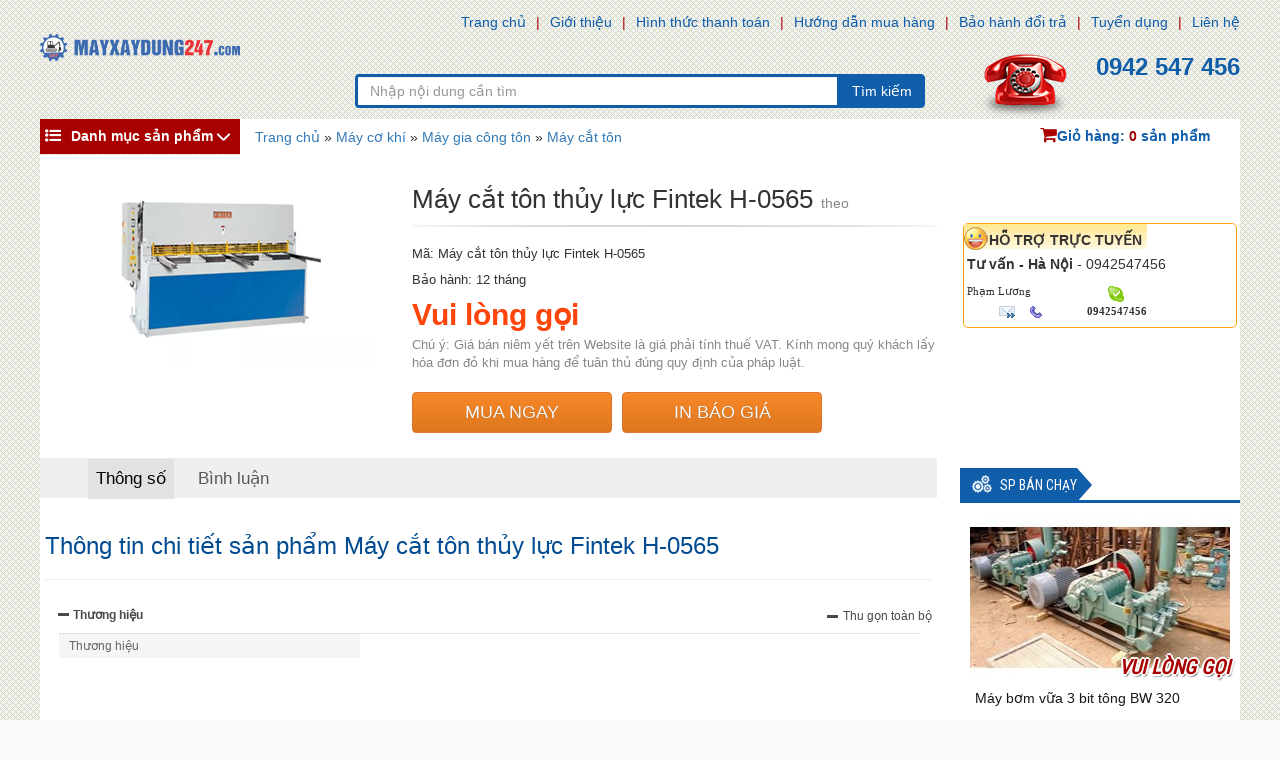

--- FILE ---
content_type: text/html; charset=utf-8
request_url: https://www.mayxaydung247.com/may-cat-ton-thuy-luc-fintek-h0565-p30472.html
body_size: 11407
content:
<!DOCTYPE html><html class="no-js" lang="vi" xmlns="http://www.w3.org/1999/xhtml" xmlns:og="http://ogp.me/ns#" xmlns:fb="http://www.facebook.com/2008/fbml" itemscope="itemscope"><head><meta http-equiv="Content-Type" content="text/html; charset=utf-8" /><meta http-equiv="Content-Script-Type" content="text/javascript" /><meta id="ctl00_keywords" name="keywords" content="thủy,lực,Fintek,H-0565,Máy cắt tôn" /><meta id="ctl00_description" name="description" content="THÔNG TIN SẢN PHẨM Thông số kỹ thuật: Model Thông số kỹ thuật H-0535 H-0545 H-0565 Cutting Length Chiều dài cắt 1580mm 1580mm 1580mm Cutting Capacity Mild steel Khả năng cắt thép thường 3.5mm 4.5mm 4.5mm Cutting Capacity Stainless steel Khả năng cắt " /><title>
	Máy cắt tôn thủy lực Fintek H-0565 | Máy xây dựng, máy đổ bê tông, máy hút bê tông
</title><meta name="DC.title" content="Trung Kính, Yên Hòa, Cầu Giấy, Hà Nội" /><meta name="geo.region" content="VN-HN" /><meta name="geo.placename" content="Trung Kính, Yên Hòa, Cầu Giấy, Hà Nội" /><meta name="geo.position" content="21.01873319547378, 105.7894366439516" /><meta name="ICBM" content="21.01873319547378, 105.7894366439516" /><meta http-equiv="content-language" content="vi" /><meta name="viewport" content="user-scalable=no, initial-scale=1.0, maximum-scale=1.0, width=device-width" /><link rel="shortcut icon" href="/favicon.ico" type="image/x-icon" /><meta property="fb:app_id" content="303318217104670" /><meta property="fb:pages" content="237771446929567" /> <meta property="og:type" content="product" /> <meta property="og:url" content="http://www.mayxaydung247.com/may-cat-ton-thuy-luc-fintek-h0565-p30472.html" /><meta property="og:image" content="http://static.mayxaydung247.com/Uploaded/2023_04_17/capture48_TYQK.png" />
                        <meta property="og:title" content="Máy cắt tôn thủy lực Fintek H-0565" /><meta property="og:description" content="THÔNG TIN SẢN PHẨM Thông số kỹ thuật: Model Thông số kỹ thuật H-0535 H-0545 H-0565 Cutting Length Chiều dài cắt 1580mm 1580mm 1580mm Cutting Capacity Mild steel Khả năng cắt thép thường 3.5mm 4.5mm 4.5mm Cutting Capacity Stainless steel Khả năng cắt " /><meta property="article:published_time" content="2023-04-17T11:17:28T+07:00" />
                        <meta property="article:section" content="Máy cắt tôn" /><link rel="canonical" href="https://www.mayxaydung247.com/may-cat-ton-thuy-luc-fintek-h0565-p30472.html" /><link rel="stylesheet" type="text/css" href="https://static.mayxaydung247.com/content/css/bootstrap.min.css" media="screen" /><link rel="stylesheet" type="text/css" href="https://static.mayxaydung247.com/content/css/font-awesome.min.css" media="screen" /><link href="https://fonts.googleapis.com/css?family=Roboto+Condensed" rel='stylesheet' type='text/css'><link rel="stylesheet" type="text/css" href="https://static.mayxaydung247.com/content/css/animate.min.css" media="screen" /><link rel="stylesheet" type="text/css" href="https://static.mayxaydung247.com/content/css/flexslider.css" media="screen" /><link rel="stylesheet" type="text/css" href="https://static.mayxaydung247.com/content/css/style.css?v=1.0.6135.17365" media="screen" /><link rel="stylesheet" type="text/css" href="https://static.mayxaydung247.com/content/css/jquery.autocomplete.css" media="screen" /><link rel="stylesheet" type="text/css" href="https://static.mayxaydung247.com/content/css/comment.css" media="screen" /><!--[if lt IE 9]><script src="/content/js/html5shiv.js"></script><script src="/content/js/respond.min.js"></script><![endif]--><script src="https://static.mayxaydung247.com/Content/js/jquery-1.10.2.min.js"></script><script type="text/javascript" src="https://static.mayxaydung247.com/content/js/jquery.autocomplete.js"></script><script type="text/javascript" src="https://static.mayxaydung247.com/content/js/jquery-ui-1.10.3.custom.min.js"></script><script type="text/javascript" src="https://static.mayxaydung247.com/content/js/bootstrap.min.js"></script><script type="text/javascript" src="https://static.mayxaydung247.com/content/js/jquery.cookie.js"></script><script type="text/javascript" src="https://static.mayxaydung247.com/content/js/jquery.number.js"></script><script type="text/javascript" src="https://static.mayxaydung247.com/content/js/jquery.matchHeight-min.js"></script><script type="text/javascript" src="https://static.mayxaydung247.com/content/js/jquery.flexslider.js"></script><script type="text/javascript" src="https://static.mayxaydung247.com/content/js/jquery.menu-aim.js"></script><script type="text/javascript" src="https://static.mayxaydung247.com/content/js/comment.js?v=1.0.6135.17365"></script><script type="text/javascript" src="https://static.mayxaydung247.com/content/js/ui.js?v=1.0.6135.17365"></script><!-- Google tag (gtag.js) --><script async src="https://www.googletagmanager.com/gtag/js?id=G-J61K27QE76"></script><script>window.dataLayer = window.dataLayer || [];function gtag(){dataLayer.push(arguments);}gtag('js', new Date());gtag('config', 'G-J61K27QE76');</script></head><body class="home-page"><div id="go-top"><i></i></div><header id="header"><nav class="navbar navbar-inverse" role="banner"><div class="container"><div class="row"><div class="navbar-header"><button type="button" class="navbar-toggle" data-toggle="collapse" data-target=".navbar-collapse"><span class="sr-only">Toggle navigation</span><span class="icon-bar"></span><span class="icon-bar"></span><span class="icon-bar"></span></button></div><div class="collapse navbar-collapse navbar-right"><ul class="nav navbar-nav"><li class="active"><a href="/">Trang chủ</a></li><li class="active"><a href="/gioi-thieu-z1.html" rel="nofollow">Giới thiệu</a></li><li class="active"><a href="/hinh-thuc-thanh-toan-z3.html" rel="nofollow">Hình thức thanh toán</a></li><li class="active"><a href="/huong-dan-mua-hang-z4.html" rel="nofollow">Hướng dẫn mua hàng</a></li><li class="active"><a href="/bao-hanh-doi-tra-z6.html" rel="nofollow">Bảo hành đổi trả</a></li><li class="active"><a href="/tuyen-dung-z7.html" rel="nofollow">Tuyển dụng</a></li> <li class="active"><a href="/lien-he/" rel="nofollow">Liên hệ</a></li></ul></div></div></div></nav><div class="site-branding"><div class="container"><div class="row"><div class="logo col-md-4 col-lg-3 col-xs-12"><a href="/" title="máy xây dựng, máy đổ bê tông, máy khoan cắt bê tông, máy hút be tông"><img src="http://static.mayxaydung247.com/content/css/img/logo.png" alt="" style="width:200px;"></a></div><div class="search-form col-md-5 col-sm-8 col-lg-6 col-xs-12"><div class="input-group"><input type="text" placeholder="Nhập nội dung cần tìm" id="ctlSearch" class="form-control"><span class="input-group-btn"><button class="btn btn-default" type="button" id="search_button" onclick="fSearch(); return false;">Tìm kiếm</button></span></div></div><div class="number-phone col-md-3 col-sm-4 col-lg-3 col-xs-12"><h3><b>0942 547 456</b></h3></div></div></div></div></header><div id="menu-banner-content" class="menu-banner-content"><div class="container"><div class="row"><div class="left-sidebar"><div class="cd-dropdown-wrapper"><a class="cd-dropdown-trigger" id="menu-zone" href="javascript:void(0);"><i class="fa fa-list-ul"></i>Danh mục sản phẩm</a><nav class="cd-dropdown dropdown-is-display"><h2>máy gặt lúa, máy phát điện, máy cày, máy nén khí, máy công trình, bộ lưu điện, camera, máy tiện ren, máy khoan</h2><a href="javascript:void(0);" class="cd-close">Thoát</a><ul class="cd-dropdown-content"><li class="has-children construction-machine"><a href="/may-ep-gach/" title="Máy ép gạch " class=''><i class="fa"></i>Máy ép gạch <span></span></a><ul class="cd-secondary-dropdown is-hidden"><li class="go-back"><a href="javascript:void(0);" rel="nofollow">Menu</a></li><li class="see-all"></li><li class="has-children"><a href="/may-ep-gach/">Loại máy ép gạch </a><ul class="is-hidden" id="submenu"><li class="go-back"><a href="javascript:void(0);" rel="nofollow">Quay về</a></li><li class="see-all"><a href="/may-ep-gach/" rel="nofollow">Xem tất cả</a></li><li><a href="/may-ep-gach-tu-dong/" title="Máy ép gạch tự động">Máy ép gạch tự động</a></li><li><a href="/may-ep-gach-ban-tu-dong/" title="Máy ép gạch bán tự động">Máy ép gạch bán tự động</a></li><li><a href="/may-ep-gach-thu-cong/" title="Máy ép gạch thủ công">Máy ép gạch thủ công</a></li><li><a href="/may-ep-gach-TERRAZZO/" title="Máy ép gạch TERRAZZO">Máy ép gạch TERRAZZO</a></li><li><a href="/may-mai-gach/" title="Máy mài gạch">Máy mài gạch</a></li><li><a href="/may-ep-gach-tinh/" title="Máy ép gạch tĩnh">Máy ép gạch tĩnh</a></li></ul></li><li class="has-children"><a href="/may-ep-gach/" rel="nofollow">Hãng sản xuất</a><ul class="is-hidden"><li class="go-back"><a href="javascript:void(0);" rel="nofollow">Quay về</a></li><li class="see-all"><a href="/may-ep-gach/" rel="nofollow">Xem tất cả</a></li><li><a href="/may-ep-gach/?b=1253" title="China">China</a></li><li><a href="/may-ep-gach/?b=1285" title="Terrazzo">Terrazzo</a></li><li><a href="/may-ep-gach/?b=3305" title="Harex">Harex</a></li></ul></li><li class="has-children"><a href="/may-ep-gach/" rel="nofollow">Xuất xứ</a><ul class="is-hidden"><li class="go-back"><a href="javascript:void(0);" rel="nofollow">Quay về</a></li><li class="see-all"><a href="/may-ep-gach/" rel="nofollow">Xem tất cả</a></li><li><a href="/may-ep-gach/?a=2018," title="Trung Quốc">Trung Quốc</a></li><li><a href="/may-ep-gach/?a=2019," title="Việt Nam">Việt Nam</a></li><li><a href="/may-ep-gach/?a=2020," title="Nhật Bản">Nhật Bản</a></li></ul></li></ul></li><li class="has-children construction-machine"><a href="/thiet-bi-may-xay-dung/" title="Máy xây dựng" class=''><i class="fa"></i>Máy xây dựng<span></span></a><ul class="cd-secondary-dropdown is-hidden"><li class="go-back"><a href="javascript:void(0);" rel="nofollow">Menu</a></li><li class="see-all"></li><li class="has-children"><a href="/thiet-bi-may-xay-dung/">Loại máy xây dựng</a><ul class="is-hidden" id="submenu"><li class="go-back"><a href="javascript:void(0);" rel="nofollow">Quay về</a></li><li class="see-all"><a href="/thiet-bi-may-xay-dung/" rel="nofollow">Xem tất cả</a></li><li><a href="/may-bom-be-tong/" title="Máy bơm bê tông">Máy bơm bê tông</a></li><li><a href="/may-tron-be-tong/" title="Máy trộn bê tông">Máy trộn bê tông</a></li><li><a href="/may-xoa-nen-be-tong/" title="Máy xoa nền bê tông">Máy xoa nền bê tông</a></li><li><a href="/may-phun-be-tong/" title="Máy phun bê tông">Máy phun bê tông</a></li><li><a href="/may-bom-phun-vua/" title="Máy bơm phun vữa">Máy bơm phun vữa</a></li><li><a href="/may-cat-be-tong/" title="Máy cắt bê tông">Máy cắt bê tông</a></li><li><a href="/may-san-xuat-ong-cong/" title="Máy sản xuất ống cống">Máy sản xuất ống cống</a></li><li><a href="/may-mai-san-be-tong/" title="Máy mài sàn bê tông">Máy mài sàn bê tông</a></li><li><a href="/may-cat-coc-be-tong/" title="Máy cắt cọc bê tông">Máy cắt cọc bê tông</a></li><li><a href="/may-dam-coc/" title="Máy đầm cóc">Máy đầm cóc</a></li></ul></li><li class="has-children"><a href="/thiet-bi-may-xay-dung/" rel="nofollow">Hãng sản xuất</a><ul class="is-hidden"><li class="go-back"><a href="javascript:void(0);" rel="nofollow">Quay về</a></li><li class="see-all"><a href="/thiet-bi-may-xay-dung/" rel="nofollow">Xem tất cả</a></li><li><a href="/thiet-bi-may-xay-dung/?b=1244" title="Đang cập nhật">Đang cập nhật</a></li><li><a href="/thiet-bi-may-xay-dung/?b=1245" title="Robin">Robin</a></li><li><a href="/thiet-bi-may-xay-dung/?b=1246" title="Mikasa">Mikasa</a></li><li><a href="/thiet-bi-may-xay-dung/?b=1247" title="Dinamic">Dinamic</a></li><li><a href="/thiet-bi-may-xay-dung/?b=1248" title="Conmec">Conmec</a></li><li><a href="/thiet-bi-may-xay-dung/?b=1249" title="Honda">Honda</a></li><li><a href="/thiet-bi-may-xay-dung/?b=1250" title="Husqvarna">Husqvarna</a></li><li><a href="/thiet-bi-may-xay-dung/?b=1251" title="Liugong">Liugong</a></li></ul></li><li class="has-children"><a href="/thiet-bi-may-xay-dung/" rel="nofollow">Xuất xứ</a><ul class="is-hidden"><li class="go-back"><a href="javascript:void(0);" rel="nofollow">Quay về</a></li><li class="see-all"><a href="/thiet-bi-may-xay-dung/" rel="nofollow">Xem tất cả</a></li><li><a href="/thiet-bi-may-xay-dung/?a=2018," title="Trung Quốc">Trung Quốc</a></li><li><a href="/thiet-bi-may-xay-dung/?a=2019," title="Việt Nam">Việt Nam</a></li><li><a href="/thiet-bi-may-xay-dung/?a=2020," title="Nhật Bản">Nhật Bản</a></li></ul></li></ul></li><li class="has-children industrial-machine"><a href="/thiet-bi-nang-ha/" title="Thiết bị nâng hạ" class=''><i class="fa"></i>Thiết bị nâng hạ<span></span></a><ul class="cd-secondary-dropdown is-hidden"><li class="go-back"><a href="javascript:void(0);" rel="nofollow">Menu</a></li><li class="see-all"></li><li class="has-children"><a href="/thiet-bi-nang-ha/">Loại thiết bị nâng hạ</a><ul class="is-hidden" id="submenu"><li class="go-back"><a href="javascript:void(0);" rel="nofollow">Quay về</a></li><li class="see-all"><a href="/thiet-bi-nang-ha/" rel="nofollow">Xem tất cả</a></li><li><a href="/may-keo-toi/" title="Máy kéo tời">Máy kéo tời</a></li><li><a href="/toi-dien-mini/" title="Tời điện mini">Tời điện mini</a></li><li><a href="/toi-quay-tay/" title="Tời quay tay">Tời quay tay</a></li><li><a href="/toi-keo-mat-dat/" title="Tời kéo mặt đất">Tời kéo mặt đất</a></li><li><a href="/Pa-lang-cap-dien/" title="Pa lăng cáp điện">Pa lăng cáp điện</a></li><li><a href="/pa-lang-xich-dien/" title="Pa lăng xích điện">Pa lăng xích điện</a></li><li><a href="/pa-lang-xich-lac-tay/" title="Pa lăng xích lắc tay">Pa lăng xích lắc tay</a></li><li><a href="/pa-lang-xich-keo-tay/" title="Pa lăng xích kéo tay">Pa lăng xích kéo tay</a></li><li><a href="/van-thang-nang-ha/" title="Vận thăng nâng hạ">Vận thăng nâng hạ</a></li><li><a href="/cau-thap/" title="Cẩu tháp">Cẩu tháp</a></li></ul></li><li class="has-children"><a href="/thiet-bi-nang-ha/" rel="nofollow">Hãng sản xuất</a><ul class="is-hidden"><li class="go-back"><a href="javascript:void(0);" rel="nofollow">Quay về</a></li><li class="see-all"><a href="/thiet-bi-nang-ha/" rel="nofollow">Xem tất cả</a></li><li><a href="/thiet-bi-nang-ha/?b=1253" title="China">China</a></li><li><a href="/thiet-bi-nang-ha/?b=1254" title="Kensen">Kensen</a></li><li><a href="/thiet-bi-nang-ha/?b=1255" title="Hand Winch">Hand Winch</a></li><li><a href="/thiet-bi-nang-ha/?b=1256" title="Maxpull">Maxpull</a></li><li><a href="/thiet-bi-nang-ha/?b=1257" title="Wich">Wich</a></li><li><a href="/thiet-bi-nang-ha/?b=1258" title="Kio">Kio</a></li><li><a href="/thiet-bi-nang-ha/?b=1259" title="Hyundai">Hyundai</a></li><li><a href="/thiet-bi-nang-ha/?b=1260" title="Daesan">Daesan</a></li></ul></li><li class="has-children"><a href="/thiet-bi-nang-ha/" rel="nofollow">Xuất xứ</a><ul class="is-hidden"><li class="go-back"><a href="javascript:void(0);" rel="nofollow">Quay về</a></li><li class="see-all"><a href="/thiet-bi-nang-ha/" rel="nofollow">Xem tất cả</a></li><li><a href="/thiet-bi-nang-ha/?a=2018," title="Trung Quốc">Trung Quốc</a></li><li><a href="/thiet-bi-nang-ha/?a=2019," title="Việt Nam">Việt Nam</a></li><li><a href="/thiet-bi-nang-ha/?a=2020," title="Nhật Bản">Nhật Bản</a></li></ul></li></ul></li><li class="has-children construction-machine"><a href="/may-khai-thac-da/" title="Máy khai thác đá" class=''><i class="fa"></i>Máy khai thác đá<span></span></a><ul class="cd-secondary-dropdown is-hidden"><li class="go-back"><a href="javascript:void(0);" rel="nofollow">Menu</a></li><li class="see-all"></li><li class="has-children"><a href="/may-khai-thac-da/">Loại máy khai thác đá</a><ul class="is-hidden" id="submenu"><li class="go-back"><a href="javascript:void(0);" rel="nofollow">Quay về</a></li><li class="see-all"><a href="/may-khai-thac-da/" rel="nofollow">Xem tất cả</a></li><li><a href="/may-nghien-da-di-dong/" title="Máy nghiền đá di động">Máy nghiền đá di động</a></li><li><a href="/may-nghien-bot/" title="Máy nghiền bột">Máy nghiền bột</a></li><li><a href="/may-che-da/" title="Máy chẻ đá">Máy chẻ đá</a></li><li><a href="/may-dap-noi-da/" title="Máy dập nổi đá">Máy dập nổi đá</a></li><li><a href="/may-cat-da-trang-tri/" title="Máy cắt đá trang trí">Máy cắt đá trang trí</a></li><li><a href="/tram-nghien-sang-da/" title="Trạm nghiền sàng đá">Trạm nghiền sàng đá</a></li><li><a href="/may-nghien-con/" title="Máy nghiền côn">Máy nghiền côn</a></li><li><a href="/may-nghien-ham/" title="Máy nghiền hàm">Máy nghiền hàm</a></li><li><a href="/day-chuyen-san-xuat-da/" title="Dây chuyền sản xuất đá">Dây chuyền sản xuất đá</a></li><li><a href="/day-chuyen-san-xuat-cat/" title="Dây chuyền sản xuất cát">Dây chuyền sản xuất cát</a></li></ul></li><li class="has-children"><a href="/may-khai-thac-da/" rel="nofollow">Hãng sản xuất</a><ul class="is-hidden"><li class="go-back"><a href="javascript:void(0);" rel="nofollow">Quay về</a></li><li class="see-all"><a href="/may-khai-thac-da/" rel="nofollow">Xem tất cả</a></li><li><a href="/may-khai-thac-da/?b=1253" title="China">China</a></li><li><a href="/may-khai-thac-da/?b=4309" title="China">China</a></li></ul></li><li class="has-children"><a href="/may-khai-thac-da/" rel="nofollow">Xuất xứ</a><ul class="is-hidden"><li class="go-back"><a href="javascript:void(0);" rel="nofollow">Quay về</a></li><li class="see-all"><a href="/may-khai-thac-da/" rel="nofollow">Xem tất cả</a></li><li><a href="/may-khai-thac-da/?a=2018," title="Trung Quốc">Trung Quốc</a></li><li><a href="/may-khai-thac-da/?a=2019," title="Việt Nam">Việt Nam</a></li><li><a href="/may-khai-thac-da/?a=2020," title="Nhật Bản">Nhật Bản</a></li></ul></li></ul></li><li class="has-children industrial-machine"><a href="/may-nen-khi-cong-trinh/" title="Máy nén khí công trình" class=''><i class="fa"></i>Máy nén khí công trình<span></span></a><ul class="cd-secondary-dropdown is-hidden"><li class="go-back"><a href="javascript:void(0);" rel="nofollow">Menu</a></li><li class="see-all"></li><li class="has-children"><a href="/may-nen-khi-cong-trinh/">Loại máy nén khí công trình</a><ul class="is-hidden" id="submenu"><li class="go-back"><a href="javascript:void(0);" rel="nofollow">Quay về</a></li><li class="see-all"><a href="/may-nen-khi-cong-trinh/" rel="nofollow">Xem tất cả</a></li><li><a href="/may-nen-khi-puma/" title="Máy nén khí Puma">Máy nén khí Puma</a></li><li><a href="/may-nen-khi-fusheng/" title="Máy nén khí Fusheng">Máy nén khí Fusheng</a></li><li><a href="/may-nen-khi-SWAN/" title="Máy nén khí SWAN">Máy nén khí SWAN</a></li><li><a href="/may-nen-khi-kusami/" title="Máy nén khí Kusami">Máy nén khí Kusami</a></li><li><a href="/may-nem-khi-Turbor /" title="Máy nén khí Turbor ">Máy nén khí Turbor </a></li><li><a href="/may-nen-khi-Topmax/" title=" máy nén khí Topmax"> máy nén khí Topmax</a></li><li><a href="/may-nen-khi-Jucai/" title="Máy nén khí Jucai">Máy nén khí Jucai</a></li><li><a href="/may-nen-khi-Pegasus/" title="Máy nén khí Pegasus">Máy nén khí Pegasus</a></li><li><a href="/may-nen-khi-Ingersoll-Rand/" title=" Máy nén khí Ingersoll Rand"> Máy nén khí Ingersoll Rand</a></li></ul></li><li class="has-children"><a href="/may-nen-khi-cong-trinh/" rel="nofollow">Hãng sản xuất</a><ul class="is-hidden"><li class="go-back"><a href="javascript:void(0);" rel="nofollow">Quay về</a></li><li class="see-all"><a href="/may-nen-khi-cong-trinh/" rel="nofollow">Xem tất cả</a></li><li><a href="/may-nen-khi-cong-trinh/?b=1243" title="KUSAMI">KUSAMI</a></li><li><a href="/may-nen-khi-cong-trinh/?b=1266" title="Puma">Puma</a></li><li><a href="/may-nen-khi-cong-trinh/?b=1267" title="Fusheng">Fusheng</a></li><li><a href="/may-nen-khi-cong-trinh/?b=1268" title="SWAN">SWAN</a></li></ul></li><li class="has-children"><a href="/may-nen-khi-cong-trinh/" rel="nofollow">Xuất xứ</a><ul class="is-hidden"><li class="go-back"><a href="javascript:void(0);" rel="nofollow">Quay về</a></li><li class="see-all"><a href="/may-nen-khi-cong-trinh/" rel="nofollow">Xem tất cả</a></li><li><a href="/may-nen-khi-cong-trinh/?a=2018," title="Trung Quốc">Trung Quốc</a></li><li><a href="/may-nen-khi-cong-trinh/?a=2019," title="Việt Nam">Việt Nam</a></li><li><a href="/may-nen-khi-cong-trinh/?a=2020," title="Nhật Bản">Nhật Bản</a></li></ul></li></ul></li><li class="has-children construction-machine"><a href="/may-co-khi/" title="Máy cơ khí" class='active'><i class="fa"></i>Máy cơ khí<span>Máy cơ khí</span></a><ul class="cd-secondary-dropdown is-hidden"><li class="go-back"><a href="javascript:void(0);" rel="nofollow">Menu</a></li><li class="see-all"></li><li class="has-children"><a href="/may-co-khi/">Loại máy cơ khí</a><ul class="is-hidden" id="submenu"><li class="go-back"><a href="javascript:void(0);" rel="nofollow">Quay về</a></li><li class="see-all"><a href="/may-co-khi/" rel="nofollow">Xem tất cả</a></li><li><a href="/may-uon-ong/" title="Máy uốn ống">Máy uốn ống</a></li><li class="has-children"><a href="/may-khoan/" title="Máy khoan ">Máy khoan </a><ul class="is-hidden"><li class="go-back"><a href="javascript:void(0);" rel="nofollow">Quay về</a></li><li class="see-all"><a href="/may-khoan/" rel="nofollow">Xem tất cả</a></li><li><a href="/may-khoan-tu/" title="Máy Khoan từ">Máy Khoan từ</a> </li><li><a href="/may-khoan-dung/" title="Máy khoan đứng">Máy khoan đứng</a> </li><li><a href="/may-khoan-ban/" title="Máy khoan bàn">Máy khoan bàn</a> </li><li><a href="/May-khoan-rut-loi/" title="Máy khoan rút lõi ">Máy khoan rút lõi </a> </li><li><a href="/may-khoan-CNC/" title="Máy khoan CNC">Máy khoan CNC</a> </li><li><a href="/may-khoan-can/" title="Máy khoan cần">Máy khoan cần</a> </li><li><a href="/may-khoan-taro/" title="Máy khoan taro">Máy khoan taro</a> </li><li><a href="/may-cat-phay-khoan-2 dau/" title="Máy cắt phay khoan 2 đầu">Máy cắt phay khoan 2 đầu</a> </li><li><a href="/may-khoan-khac/" title="Máy khoan khác">Máy khoan khác</a> </li></ul></li><li class="has-children"><a href="/may-tien/" title="Máy tiện">Máy tiện</a><ul class="is-hidden"><li class="go-back"><a href="javascript:void(0);" rel="nofollow">Quay về</a></li><li class="see-all"><a href="/may-tien/" rel="nofollow">Xem tất cả</a></li><li><a href="/may-tien-van-nang/" title="Máy tiện vạn năng">Máy tiện vạn năng</a> </li><li><a href="/may-tien-cnc/" title="Máy tiện CNC">Máy tiện CNC</a> </li><li><a href="/may-tien-ren/" title="Máy tiện ren">Máy tiện ren</a> </li><li><a href="/may-tien-ngang/" title="Máy tiện ngang">Máy tiện ngang</a> </li><li><a href="/may-tien-khac/" title="Máy tiện khác">Máy tiện khác</a> </li><li><a href="/may-tien-dung/" title="Máy tiện đứng">Máy tiện đứng</a> </li></ul></li><li><a href="/may-ep-thuy-luc/" title="Máy ép thủy lực">Máy ép thủy lực</a></li><li><a href="/may-can-ren/" title="Máy cán ren">Máy cán ren</a></li><li><a href="/may-tato-tu-dong/" title="Máy tarô tự động">Máy tarô tự động</a></li><li class="has-children"><a href="/may-gia-cong-ton/" title="Máy gia công tôn">Máy gia công tôn</a><ul class="is-hidden"><li class="go-back"><a href="javascript:void(0);" rel="nofollow">Quay về</a></li><li class="see-all"><a href="/may-gia-cong-ton/" rel="nofollow">Xem tất cả</a></li><li><a href="/may-can-ton/" title="Máy cán tôn">Máy cán tôn</a> </li><li><a href="/may-loc-ton/" title="Máy lốc tôn">Máy lốc tôn</a> </li><li><a href="/may-cat-ton/" title="Máy cắt tôn">Máy cắt tôn</a> </li><li><a href="/may-chan-ton-thuy-luc/" title="Máy chấn tôn thủy lực">Máy chấn tôn thủy lực</a> </li><li><a href="/may-gap-ton/" title="Máy gấp tôn">Máy gấp tôn</a> </li><li><a href="/may-uon-cong-ton/" title="Máy uốn cong tôn">Máy uốn cong tôn</a> </li></ul></li><li class="has-children"><a href="/may-phay/" title="Máy phay">Máy phay</a><ul class="is-hidden"><li class="go-back"><a href="javascript:void(0);" rel="nofollow">Quay về</a></li><li class="see-all"><a href="/may-phay/" rel="nofollow">Xem tất cả</a></li><li><a href="/may-phay-van-nang/" title="Máy phay vạn năng">Máy phay vạn năng</a> </li><li><a href="/May-phay-CNC/" title="Máy phay CNC">Máy phay CNC</a> </li><li><a href="/may-phay-lan-rang/" title="Máy phay lăn răng">Máy phay lăn răng</a> </li><li><a href="/may-phay-Router/" title="Máy phay Router ">Máy phay Router </a> </li><li><a href="/may-khoan-phay/" title="Máy khoan phay">Máy khoan phay</a> </li><li><a href="/may-phay-khac/" title="Máy phay khác">Máy phay khác</a> </li></ul></li><li><a href="/may-mai-phang/" title="Máy mài phẳng">Máy mài phẳng</a></li><li><a href="/may-bao-ngang/" title="Máy bào ngang">Máy bào ngang</a></li></ul></li></ul></li><li class="has-children industrial-machine"><a href="/may-xuc-lat/" title="Máy xây dựng Liugong" class=''><i class="fa"></i>Máy xây dựng Liugong<span></span></a><ul class="cd-secondary-dropdown is-hidden"><li class="go-back"><a href="javascript:void(0);" rel="nofollow">Menu</a></li><li class="see-all"></li><li class="has-children"><a href="/may-xuc-lat/">Loại máy xây dựng liugong</a><ul class="is-hidden" id="submenu"><li class="go-back"><a href="javascript:void(0);" rel="nofollow">Quay về</a></li><li class="see-all"><a href="/may-xuc-lat/" rel="nofollow">Xem tất cả</a></li><li><a href="/may-xuc-lat-liugong/" title="Máy xúc lật LIUGONG">Máy xúc lật LIUGONG</a></li><li><a href="/may-xuc-lat-mini/" title="Máy Xúc Lật Mini - Gầu Nhỏ">Máy Xúc Lật Mini - Gầu Nhỏ</a></li><li><a href="/xe-nang-liugong/" title="Xe Nâng Liugong">Xe Nâng Liugong</a></li><li><a href="/xe-lu-liugong/" title="Xe Lu Liugong">Xe Lu Liugong</a></li><li><a href="/may-xuc-dao-liugong/" title="Máy Xúc Đào Liugong">Máy Xúc Đào Liugong</a></li><li><a href="/may-ui-liugong/" title="Máy Ủi Liugong">Máy Ủi Liugong</a></li></ul></li><li class="has-children"><a href="/may-xuc-lat/" rel="nofollow">Hãng sản xuất</a><ul class="is-hidden"><li class="go-back"><a href="javascript:void(0);" rel="nofollow">Quay về</a></li><li class="see-all"><a href="/may-xuc-lat/" rel="nofollow">Xem tất cả</a></li><li><a href="/may-xuc-lat/?b=1251" title="Liugong">Liugong</a></li></ul></li><li class="has-children"><a href="/may-xuc-lat/" rel="nofollow">Xuất xứ</a><ul class="is-hidden"><li class="go-back"><a href="javascript:void(0);" rel="nofollow">Quay về</a></li><li class="see-all"><a href="/may-xuc-lat/" rel="nofollow">Xem tất cả</a></li><li><a href="/may-xuc-lat/?a=2018," title="Trung Quốc">Trung Quốc</a></li><li><a href="/may-xuc-lat/?a=2019," title="Việt Nam">Việt Nam</a></li><li><a href="/may-xuc-lat/?a=2020," title="Nhật Bản">Nhật Bản</a></li></ul></li></ul></li><li class="has-children construction-machine"><a href="/may-bom-nuoc-cong-trinh/" title="Máy bơm nước công trình" class=''><i class="fa"></i>Máy bơm nước công trình<span></span></a><ul class="cd-secondary-dropdown is-hidden"><li class="go-back"><a href="javascript:void(0);" rel="nofollow">Menu</a></li><li class="see-all"></li><li class="has-children"><a href="/may-bom-nuoc-cong-trinh/">Loại máy bơm nước công trình</a><ul class="is-hidden" id="submenu"><li class="go-back"><a href="javascript:void(0);" rel="nofollow">Quay về</a></li><li class="see-all"><a href="/may-bom-nuoc-cong-trinh/" rel="nofollow">Xem tất cả</a></li><li><a href="/may-bom-nuoc-chay-xang/" title="Máy bơm nước chạy xăng">Máy bơm nước chạy xăng</a></li><li><a href="/may-bom-nuoc-ho-mong/" title="Máy bơm nước hố móng">Máy bơm nước hố móng</a></li><li><a href="/may-bom-nuoc-dau-no/" title="Máy bơm nước đầu nổ">Máy bơm nước đầu nổ</a></li><li><a href="/thiet-bi-bom-nuoc/" title="Thiết bị bơm nước">Thiết bị bơm nước</a></li><li><a href="/May-bom-mo-khi-nen/" title="Máy bơm mỡ khí nén">Máy bơm mỡ khí nén</a></li><li><a href="/may-bom-mang-khi-nen/" title="Máy bơm màng khí nén">Máy bơm màng khí nén</a></li><li><a href="/may-bom-mang-dien/" title="Máy bơm màng điện">Máy bơm màng điện</a></li><li><a href="/may-bom-bot/" title="Máy bơm bột">Máy bơm bột</a></li><li><a href="/may-hut-dau/" title="Máy hút dầu">Máy hút dầu</a></li><li><a href="/may-bom-ly-tam/" title="Máy bơm ly tâm">Máy bơm ly tâm</a></li></ul></li><li class="has-children"><a href="/may-bom-nuoc-cong-trinh/" rel="nofollow">Hãng sản xuất</a><ul class="is-hidden"><li class="go-back"><a href="javascript:void(0);" rel="nofollow">Quay về</a></li><li class="see-all"><a href="/may-bom-nuoc-cong-trinh/" rel="nofollow">Xem tất cả</a></li><li><a href="/may-bom-nuoc-cong-trinh/?b=1244" title="Đang cập nhật">Đang cập nhật</a></li><li><a href="/may-bom-nuoc-cong-trinh/?b=1248" title="Conmec">Conmec</a></li><li><a href="/may-bom-nuoc-cong-trinh/?b=1249" title="Honda">Honda</a></li><li><a href="/may-bom-nuoc-cong-trinh/?b=1253" title="China">China</a></li><li><a href="/may-bom-nuoc-cong-trinh/?b=1276" title="Yamabisi">Yamabisi</a></li><li><a href="/may-bom-nuoc-cong-trinh/?b=1277" title="Koshin">Koshin</a></li><li><a href="/may-bom-nuoc-cong-trinh/?b=1278" title="DongFeng">DongFeng</a></li><li><a href="/may-bom-nuoc-cong-trinh/?b=1279" title="Cao Phong">Cao Phong</a></li></ul></li><li class="has-children"><a href="/may-bom-nuoc-cong-trinh/" rel="nofollow">Xuất xứ</a><ul class="is-hidden"><li class="go-back"><a href="javascript:void(0);" rel="nofollow">Quay về</a></li><li class="see-all"><a href="/may-bom-nuoc-cong-trinh/" rel="nofollow">Xem tất cả</a></li><li><a href="/may-bom-nuoc-cong-trinh/?a=2018," title="Trung Quốc">Trung Quốc</a></li><li><a href="/may-bom-nuoc-cong-trinh/?a=2019," title="Việt Nam">Việt Nam</a></li><li><a href="/may-bom-nuoc-cong-trinh/?a=2020," title="Nhật Bản">Nhật Bản</a></li></ul></li></ul></li><li class="has-children industrial-machine"><a href="/may-phat-dien-cong-trinh/" title="Máy phát điện công trình" class=''><i class="fa"></i>Máy phát điện công trình<span></span></a><ul class="cd-secondary-dropdown is-hidden"><li class="go-back"><a href="javascript:void(0);" rel="nofollow">Menu</a></li><li class="see-all"></li><li class="has-children"><a href="/may-phat-dien-cong-trinh/">Loại máy phát điện công trình</a><ul class="is-hidden" id="submenu"><li class="go-back"><a href="javascript:void(0);" rel="nofollow">Quay về</a></li><li class="see-all"><a href="/may-phat-dien-cong-trinh/" rel="nofollow">Xem tất cả</a></li><li><a href="/May-phat-dien-chay-dau/" title="Máy phát điện chạy dầu">Máy phát điện chạy dầu</a></li><li><a href="/May-phat-dien-chay-xang/" title="Máy phát điện chạy xăng">Máy phát điện chạy xăng</a></li><li><a href="/may-phat-dien-cong-nghiep/" title="Máy phát điện công nghiệp">Máy phát điện công nghiệp</a></li><li><a href="/may-phat-dien-dau-no/" title="Máy phát điện đầu nổ">Máy phát điện đầu nổ</a></li></ul></li><li class="has-children"><a href="/may-phat-dien-cong-trinh/" rel="nofollow">Hãng sản xuất</a><ul class="is-hidden"><li class="go-back"><a href="javascript:void(0);" rel="nofollow">Quay về</a></li><li class="see-all"><a href="/may-phat-dien-cong-trinh/" rel="nofollow">Xem tất cả</a></li><li><a href="/may-phat-dien-cong-trinh/?b=1253" title="China">China</a></li><li><a href="/may-phat-dien-cong-trinh/?b=1280" title="Cummins">Cummins</a></li><li><a href="/may-phat-dien-cong-trinh/?b=1281" title="Denyo">Denyo</a></li></ul></li><li class="has-children"><a href="/may-phat-dien-cong-trinh/" rel="nofollow">Xuất xứ</a><ul class="is-hidden"><li class="go-back"><a href="javascript:void(0);" rel="nofollow">Quay về</a></li><li class="see-all"><a href="/may-phat-dien-cong-trinh/" rel="nofollow">Xem tất cả</a></li><li><a href="/may-phat-dien-cong-trinh/?a=2018," title="Trung Quốc">Trung Quốc</a></li><li><a href="/may-phat-dien-cong-trinh/?a=2019," title="Việt Nam">Việt Nam</a></li><li><a href="/may-phat-dien-cong-trinh/?a=2020," title="Nhật Bản">Nhật Bản</a></li></ul></li></ul></li><li class="has-children industrial-machine"><a href="/may-dong-goi/" title="Máy đóng gói" class=''><i class="fa"></i>Máy đóng gói<span>Máy đóng gói</span></a><ul class="cd-secondary-dropdown is-hidden"><li class="go-back"><a href="javascript:void(0);" rel="nofollow">Menu</a></li><li class="see-all"></li><li class="has-children"><a href="/may-dong-goi/">Loại máy đóng gói</a><ul class="is-hidden" id="submenu"><li class="go-back"><a href="javascript:void(0);" rel="nofollow">Quay về</a></li><li class="see-all"><a href="/may-dong-goi/" rel="nofollow">Xem tất cả</a></li><li><a href="/may-dong-goi-dang-long-set/" title="Máy đóng gói dạng lỏng sệt">Máy đóng gói dạng lỏng sệt</a></li><li><a href="/may-dong-goi-dang-bot/" title="Máy đóng gói dạng bột">Máy đóng gói dạng bột</a></li><li><a href="/may-dong-goi-dang-hat/" title="Máy đóng gói dạng hạt">Máy đóng gói dạng hạt</a></li><li><a href="/may-dong-dai-thung/" title="Máy đóng đai thùng">Máy đóng đai thùng</a></li><li><a href="/may-dan-thung/" title="Máy dán thùng">Máy dán thùng</a></li><li><a href="/may-dong-nap-chai/" title="Máy đóng lắp chai">Máy đóng lắp chai</a></li><li><a href="/may-niem-phong/" title="Máy niêm phong">Máy niêm phong</a></li><li><a href="/may-co-mang-dan-mang-siu/" title="Máy co màng , dán màng siu">Máy co màng , dán màng siu</a></li><li><a href="/may-chiet-rot/" title="Máy chiết rót">Máy chiết rót</a></li><li><a href="/may-dong-goi-hut-chan-khong/" title="Máy đóng gói hút chân không">Máy đóng gói hút chân không</a></li></ul></li></ul></li></ul></nav></div></div><div class="right-sidebar"><div class="top-right-sidebar"><div class="breadcrumb"><a href="/">Trang chủ</a> » <itemscope itemtype="http://data-vocabulary.org/Breadcrumb"><a itemprop="url" class="simple_tip" href="/may-co-khi/" id="4319"><span itemprop="title">Máy cơ khí</span></a></itemscope> » <itemscope itemtype="http://data-vocabulary.org/Breadcrumb"><a itemprop="url" class="simple_tip" href="/may-gia-cong-ton/" id="4338"><span itemprop="title">Máy gia công tôn</span></a></itemscope> » <itemscope itemtype="http://data-vocabulary.org/Breadcrumb"><a itemprop="url" class="simple_tip" href="/may-cat-ton/" id="4342"><span itemprop="title">Máy cắt tôn</span></a></itemscope></div><div class="shopping-cart"><a href="/cart.aspx" class="event-shopping-cart" rel="nofollow"><i class="fa fa-shopping-cart"></i>Giỏ hàng: <span class="quantity-cart" id="cartnumber">0</span> sản phẩm</a></div></div></div></div></div></div><section id="product-content"><div class="container"><div class="row"><script>$(function () { $('.product-article').matchHeight(); })</script><div class="product-info clearfix" data-id="30472"><div class="product-info-top clearfix"><div class="product-info-top-left"><div class="module-product-img-gallery" style="text-align: center;"><a rel="productphoto" href="http://static.mayxaydung247.com/Uploaded/2023_04_17/capture48_TYQK.png"><img style="max-width: 350px;" src="http://static.mayxaydung247.com/w350/Uploaded/2023_04_17/capture48_TYQK.png" alt="Máy cắt tôn thủy lực Fintek H-0565" /></a></div></div><div class="product-info-top-right"><div class="product-main-info"><h1 class="product-detail-title">Máy cắt tôn thủy lực Fintek H-0565</h1><span class="fading-text">&nbsp;&nbsp;theo</span> </div><div class="clearfix"><div class="module-product-main-info pull-left fade-line-divide-before"><div class="desc-main-attr-select fade-line-divide-before"><div class="product_code"><h2>Mã: Máy cắt tôn thủy lực Fintek H-0565</h2></div><div class="product_warranty">Bảo hành: 12 tháng</div><div class="product-price-info clearfix"><div class="pull-left product-price-info-left clearfix"><span class="product-price price">0</span></div></div><div class="delivery-duration-info"><span class="fading-text">Chú ý: Giá bán niêm yết trên Website là giá phải tính thuế VAT. Kính mong quý khách lấy hóa đơn đỏ khi mua hàng để tuân thủ đúng quy định của pháp luật.</span></div><div class="buy-info"><a class="buy-button " href="javascript:addtocart(30472, 'Máy cắt tôn thủy lực Fintek H-0565')" rel="nofollow">Mua ngay</a><a style="margin-left: 10px" target="_blank" href="/in-bao-gia/may-cat-ton-thuy-luc-fintek-h0565-p30472.html" rel="nofollow" class="buy-button">In báo giá</a></div></div></div><div class="product-shop-info pull-right"><div class="box_support"><div class="head"><span class="fyahoo">Hỗ trợ trực tuyến</span></div><div class="support_content"><div class="online-category"><b>Tư vấn - Hà Nội</b> - 0942547456</div><div class="online-list"><div class="divRows1"><p class="divCols1">Phạm Lương</p><p class="divCols2"></p><p class="divCols3">&nbsp;&nbsp;<a href="skype:dinhluong?chat" title="chat qua skype"><img alt="chat qua skype" src="http://static.mayruaxe.vn/content/images/skype.gif"></a></p></div><div class="divRows2"><p class="divCols1"><a rel="nofollow" href="/cdn-cgi/l/email-protection#abcfc2c5c3c7dec4c5ccebddc2c5cac8c4c6c685c8c4c685ddc5"><img src="http://static.mayxaydung247.com/content/css/img/icon-email.gif" alt="icon email"></a>&nbsp;<img src="http://static.mayxaydung247.com/content/css/img/icon-tel.gif" alt="icon tel"></p><p class="divCols2">0942547456</p></div></div></div> </div></div></div></div></div><div class="clearfix"><div class="product-description pull-left"><div class="product-tab product-tab-detail" id="product-tabs"><div class="product-tab-detail-tab-bonus"></div><ul class="tab-list product-tab-detail-tab" style="position: inherit; width: auto; top: 0px; margin-top: 0px; z-index: 10;"><li class="tskt-tab "><a onclick="return scrollToTab('tabs-params',this);" href="javascript:void(0)" class="active">Thông số</a></li><li class="comment-tab"><a onclick="return scrollToTab('product-comment',this);" href="javascript:void(0)">Bình luận</a></li></ul><div class="product-content-tab product-option-detail" id="tabs-params"><div class="parameter-product"><div class="parameter-product-header"><h2 id="product-option-detail">Thông tin chi tiết sản phẩm Máy cắt tôn thủy lực Fintek H-0565</h2><hr><a href="javascript:void(0);" id="toggle-all-options" onclick="toggleAllOptions();" class="alloptions hidden-all">Thu gọn toàn bộ</a></div><div class="parameter-product-content"><div class="option-group" style="border-top: none;"><a id="option_0" href="javascript:void(0);" class="option unhidden" onclick="toggleOption('0');">Thương hiệu</a><div id="attribute_0" class="attribute"><table cellpadding="0" cellspacing="0" border="0"><tbody><tr><td class="parameter-left"><span>Thương hiệu</span></td><td class="parameter-right"></td></tr></tbody></table></div></div><div class="product-body"><p>&nbsp;</p>
<p>&nbsp;</p>
<p>&nbsp;</p>
<h3>THÔNG TIN SẢN PHẨM</h3>
<p>&nbsp;</p>
<p>&nbsp;</p>
<h2>Thông số kỹ thuật:</h2>
<table width="947">
    <tbody>
        <tr>
            <td><strong>Model</strong></td>
            <td><strong>Thông số kỹ thuật</strong></td>
            <td><strong>H-0535</strong></td>
            <td><strong>H-0545</strong></td>
            <td><strong>H-0565</strong></td>
        </tr>
        <tr>
            <td>Cutting Length</td>
            <td>Chiều dài cắt</td>
            <td>1580mm</td>
            <td>1580mm</td>
            <td>1580mm</td>
        </tr>
        <tr>
            <td>Cutting Capacity Mild steel</td>
            <td>Khả năng cắt thép thường</td>
            <td>3.5mm</td>
            <td>4.5mm</td>
            <td>4.5mm</td>
        </tr>
        <tr>
            <td>Cutting Capacity Stainless steel</td>
            <td>Khả năng cắt thép không gỉ</td>
            <td>2.2mm</td>
            <td>3.5mm</td>
            <td>3.5mm</td>
        </tr>
        <tr>
            <td>Srokes per minute(S.P.M)</td>
            <td>Hành trình (S.P.M)</td>
            <td>32-44</td>
            <td>28-40</td>
            <td>28-40</td>
        </tr>
        <tr>
            <td>Hold-downs Number</td>
            <td>Số giá kẹp phôi</td>
            <td>10</td>
            <td>10</td>
            <td>10</td>
        </tr>
        <tr>
            <td>Hold-downs Presssure</td>
            <td>Lực kẹp</td>
            <td>3.5tons</td>
            <td>4.5tons</td>
            <td>4.5tons</td>
        </tr>
        <tr>
            <td>Top Blade</td>
            <td>Lưỡi cắt trên</td>
            <td>Góc cắt điều chỉnh bằng thủy lực</td>
            <td colspan="2">Góc cắt điều chỉnh bằng thủy lực<br />
            Độ chính xác lưỡi cắt điều chỉnh bằng tay</td>
        </tr>
        <tr>
            <td>Top Blade rake angle</td>
            <td>Góc cắt của lưỡi cắt trên</td>
            <td>1/2-2∘</td>
            <td>1/2-2∘</td>
            <td>1/2-2º</td>
        </tr>
        <tr>
            <td>Motor</td>
            <td>Động cơ</td>
            <td>7.5HP</td>
            <td>10HP</td>
            <td>15HP</td>
        </tr>
        <tr>
            <td>Oil tank capacity</td>
            <td>Thể tích thùng dầu</td>
            <td>30gallons</td>
            <td>30gallons</td>
            <td>30gallons</td>
        </tr>
        <tr>
            <td>Shipping Weight</td>
            <td>Trọng lượng</td>
            <td>2380kg</td>
            <td>2550kg</td>
            <td>2900kg</td>
        </tr>
        <tr>
            <td>Packing Size(mm)</td>
            <td>Kích thước</td>
            <td>2450 x 1150 x 1650</td>
            <td>2250 x 1300 x 1650</td>
            <td>2550 x 1450 x 1650</td>
        </tr>
    </tbody>
</table>
<p>&nbsp;</p>
<p><a href="https://www.vinacomm.vn/tag/M%c3%a1y-c%e1%ba%aft-t%c3%b4n-th%e1%bb%a7y-l%e1%bb%b1c-Fintek-H-0565%0d%0a.vnc">Máy cắt tôn thủy lực Fintek&nbsp;</a></p>
<p>&nbsp;</p></div><div class="tags"><a href="/tag/may-cat-ton-thuy-luc-fintek-h-0565.html">Máy cắt tôn thủy lực Fintek H-0565</a></div></div></div></div></div><div class="detail-html" id="product-comment"></div></div><div class="pull-right"><div class="product-feature" style="width: 280px"><div class="product-type-area"><div class="title-product-area "><h3 class="title-content-product"><a class="title" href="/may-cat-ton-thuy-luc-fintek-h0565-p30472.html">SP Bán chạy</a></h3></div><div class="right-body-product" style="width: 100% !important"><article class="product-article" style="width: 100% !important; border-right: none !important"><div class="article-info"><span class="price-product price">0</span><a href="/may-bom-vua-3-bit-tong-bw-320-p12684.html"><img alt="Máy bơm vữa 3 bit tông BW 320" src="http://static.mayxaydung247.com/w229/Uploaded/2020_12_18/may-bom-vua-bw_320_FZSQ.jpg" /></a><h2 class="details-product"><a href="/may-bom-vua-3-bit-tong-bw-320-p12684.html" title="Máy bơm vữa 3 bit tông BW 320">Máy bơm vữa 3 bit tông BW 320</a></h2></div></article><article class="product-article" style="width: 100% !important; border-right: none !important"><div class="article-info"><span class="price-product price">0</span><a href="/may-bao-cuon-2-mat-toc-do-cao-mb204-p15979.html"><img alt="Máy bào cuốn 2 mặt tốc độ cao MB204" src="http://static.mayxaydung247.com/w229/Uploaded/2021_07_23/1_1_NRML.jpg" /></a><h2 class="details-product"><a href="/may-bao-cuon-2-mat-toc-do-cao-mb204-p15979.html" title="Máy bào cuốn 2 mặt tốc độ cao MB204">Máy bào cuốn 2 mặt tốc độ cao MB204</a></h2></div></article><article class="product-article" style="width: 100% !important; border-right: none !important"><div class="article-info"><span class="price-product price">0</span><a href="/may-cua-vong-ta33nc-p35929.html"><img alt="Máy Cưa Vòng TA-33NC" src="http://static.mayxaydung247.com/w229/Uploaded/2023_11_08/15_JSKO.jpg" /></a><h2 class="details-product"><a href="/may-cua-vong-ta33nc-p35929.html" title="Máy Cưa Vòng TA-33NC">Máy Cưa Vòng TA-33NC</a></h2></div></article></div></div><div class="product-type-area"><div class="title-product-area "><h3 class="title-content-product"><a class="title" href="/may-cat-ton-thuy-luc-fintek-h0565-p30472.html">SP Khuyến mại</a></h3></div><div class="right-body-product" style="width: 100% !important"><article class="product-article" style="width: 100% !important; border-right: none !important"><div class="article-info"><span class="price-product price">0</span><a href="/may-cua-vong-ta33nc-p35929.html"><img alt="Máy Cưa Vòng TA-33NC" src="http://static.mayxaydung247.com/w229/Uploaded/2023_11_08/15_JSKO.jpg" /></a><h2 class="details-product"><a href="/may-cua-vong-ta33nc-p35929.html" title="Máy Cưa Vòng TA-33NC">Máy Cưa Vòng TA-33NC</a></h2></div></article></div></div></div></div></div></div><div class="product-type-area"><div class="title-product-area"><h3 class="title-content-product"><a class="title" href="/may-cat-ton/">Sản phẩm khác</a></h3></div><div class="body-product-area"><article class="product-article" style="width: 20%"><div class="article-info"><span class="price-product price">0</span><a href="/may-cat-ton-ban-mong-nc-thuy-luc-chs0445-p12018.html"><img alt="Máy cắt tôn bản mỏng NC thủy lực CHS-0445" src="http://static.mayxaydung247.com/w229/Uploaded/2020_11_04/may-cat-ton-chs-0445_YONQ.jpg" /></a><h2 class="details-product"><a href="/may-cat-ton-ban-mong-nc-thuy-luc-chs0445-p12018.html" title="Máy cắt tôn bản mỏng NC thủy lực CHS-0445"><strong></strong>Máy cắt tôn bản mỏng NC thủy lực CHS-0445</a></h2></div></article><article class="product-article" style="width: 20%"><div class="article-info"><span class="price-product price">0</span><a href="/may-cat-ton-ban-mong-nc-thuy-luc-chs0545-p12019.html"><img alt="Máy cắt tôn bản mỏng NC thủy lực CHS-0545" src="http://static.mayxaydung247.com/w229/Uploaded/2020_11_04/may-cat-ton-chs-0545_EEQR.jpg" /></a><h2 class="details-product"><a href="/may-cat-ton-ban-mong-nc-thuy-luc-chs0545-p12019.html" title="Máy cắt tôn bản mỏng NC thủy lực CHS-0545"><strong></strong>Máy cắt tôn bản mỏng NC thủy lực CHS-0545</a></h2></div></article><article class="product-article" style="width: 20%"><div class="article-info"><span class="price-product price">0</span><a href="/may-cat-ton-ban-mong-nc-thuy-luc-chs0645-p12020.html"><img alt="Máy cắt tôn bản mỏng NC thủy lực CHS-0645" src="http://static.mayxaydung247.com/w229/Uploaded/2020_11_04/may-cat-ton-chs-0645_QQQM.jpg" /></a><h2 class="details-product"><a href="/may-cat-ton-ban-mong-nc-thuy-luc-chs0645-p12020.html" title="Máy cắt tôn bản mỏng NC thủy lực CHS-0645"><strong></strong>Máy cắt tôn bản mỏng NC thủy lực CHS-0645</a></h2></div></article><article class="product-article" style="width: 20%"><div class="article-info"><span class="price-product price">0</span><a href="/may-cat-ton-ban-mong-nc-thuy-luc-chs0845-p12021.html"><img alt="Máy cắt tôn bản mỏng NC thủy lực CHS-0845" src="http://static.mayxaydung247.com/w229/Uploaded/2020_11_04/may-cat-ton-_chs-0845_HOOQ.jpg" /></a><h2 class="details-product"><a href="/may-cat-ton-ban-mong-nc-thuy-luc-chs0845-p12021.html" title="Máy cắt tôn bản mỏng NC thủy lực CHS-0845"><strong></strong>Máy cắt tôn bản mỏng NC thủy lực CHS-0845</a></h2></div></article><article class="product-article" style="width: 20%"><div class="article-info"><span class="price-product price">0</span><a href="/may-cat-ton-ban-mong-nc-thuy-luc-chs1045-p12022.html"><img alt="Máy cắt tôn bản mỏng NC thủy lực CHS-1045" src="http://static.mayxaydung247.com/w229/Uploaded/2020_11_04/may-cat-ton-chs-1045_XZYP.jpg" /></a><h2 class="details-product"><a href="/may-cat-ton-ban-mong-nc-thuy-luc-chs1045-p12022.html" title="Máy cắt tôn bản mỏng NC thủy lực CHS-1045"><strong></strong>Máy cắt tôn bản mỏng NC thủy lực CHS-1045</a></h2></div></article><article class="product-article" style="width: 20%"><div class="article-info"><span class="price-product price">0</span><a href="/may-cat-ton-ban-mong-nc-thuy-luc-chs1245-p12023.html"><img alt="Máy cắt tôn bản mỏng NC thủy lực CHS-1245" src="http://static.mayxaydung247.com/w229/Uploaded/2020_11_04/may-cat-ton-chs-1245_MESB.jpg" /></a><h2 class="details-product"><a href="/may-cat-ton-ban-mong-nc-thuy-luc-chs1245-p12023.html" title="Máy cắt tôn bản mỏng NC thủy lực CHS-1245"><strong></strong>Máy cắt tôn bản mỏng NC thủy lực CHS-1245</a></h2></div></article><article class="product-article" style="width: 20%"><div class="article-info"><span class="price-product price">0</span><a href="/may-cat-ton-ban-mong-nc-thuy-luc-chs1345-p12024.html"><img alt="Máy cắt tôn bản mỏng NC thủy lực CHS-1345" src="http://static.mayxaydung247.com/w229/Uploaded/2020_11_04/may-cat-ton-chs-1345_SYPK.jpg" /></a><h2 class="details-product"><a href="/may-cat-ton-ban-mong-nc-thuy-luc-chs1345-p12024.html" title="Máy cắt tôn bản mỏng NC thủy lực CHS-1345"><strong></strong>Máy cắt tôn bản mỏng NC thủy lực CHS-1345</a></h2></div></article><article class="product-article" style="width: 20%"><div class="article-info"><span class="price-product price">0</span><a href="/may-cat-ton-nc-thuy-luc-chs0410-p12025.html"><img alt="Máy cắt tôn NC thủy lực CHS-0410" src="http://static.mayxaydung247.com/w229/Uploaded/2020_11_04/may-cat-ton-chs-0410_BOTC.jpg" /></a><h2 class="details-product"><a href="/may-cat-ton-nc-thuy-luc-chs0410-p12025.html" title="Máy cắt tôn NC thủy lực CHS-0410"><strong></strong>Máy cắt tôn NC thủy lực CHS-0410</a></h2></div></article><article class="product-article" style="width: 20%"><div class="article-info"><span class="price-product price">0</span><a href="/may-cat-ton-tam-h0435-p12026.html"><img alt="Máy cắt tôn tấm H-0435" src="http://static.mayxaydung247.com/w229/Uploaded/2020_11_04/may-cat-ton-_h-0435_MHYD.jpg" /></a><h2 class="details-product"><a href="/may-cat-ton-tam-h0435-p12026.html" title="Máy cắt tôn tấm H-0435"><strong></strong>Máy cắt tôn tấm H-0435</a></h2></div></article><article class="product-article" style="width: 20%"><div class="article-info"><span class="price-product price">0</span><a href="/may-cat-ton-tam-h0535-p12027.html"><img alt="Máy cắt tôn tấm H-0535" src="http://static.mayxaydung247.com/w229/Uploaded/2020_11_04/may-cat-ton-h-0535_JXBB.jpg" /></a><h2 class="details-product"><a href="/may-cat-ton-tam-h0535-p12027.html" title="Máy cắt tôn tấm H-0535"><strong></strong>Máy cắt tôn tấm H-0535</a></h2></div></article><article class="product-article" style="width: 20%"><div class="article-info"><span class="price-product price">0</span><a href="/may-cat-ton-tam-h0635-p12028.html"><img alt="Máy cắt tôn tấm H-0635" src="http://static.mayxaydung247.com/w229/Uploaded/2020_11_04/may-cat-ton-_h-0635_GVLL.jpg" /></a><h2 class="details-product"><a href="/may-cat-ton-tam-h0635-p12028.html" title="Máy cắt tôn tấm H-0635"><strong></strong>Máy cắt tôn tấm H-0635</a></h2></div></article><article class="product-article" style="width: 20%"><div class="article-info"><span class="price-product price">0</span><a href="/may-cat-ton-tam-h0835-p12029.html"><img alt="Máy cắt tôn tấm H-0835" src="http://static.mayxaydung247.com/w229/Uploaded/2020_11_04/may-cat-ton-_h-0835_UOTL.jpg" /></a><h2 class="details-product"><a href="/may-cat-ton-tam-h0835-p12029.html" title="Máy cắt tôn tấm H-0835"><strong></strong>Máy cắt tôn tấm H-0835</a></h2></div></article><article class="product-article" style="width: 20%"><div class="article-info"><span class="price-product price">0</span><a href="/may-cat-ton-tam-h1035-p12030.html"><img alt="Máy cắt tôn tấm H-1035" src="http://static.mayxaydung247.com/w229/Uploaded/2020_11_04/may-cat-ton-h-1035_GKMY.jpg" /></a><h2 class="details-product"><a href="/may-cat-ton-tam-h1035-p12030.html" title="Máy cắt tôn tấm H-1035"><strong></strong>Máy cắt tôn tấm H-1035</a></h2></div></article><article class="product-article" style="width: 20%"><div class="article-info"><span class="price-product price">0</span><a href="/may-cat-ton-tam-h1335-p12031.html"><img alt=" Máy cắt tôn tấm H-1335" src="http://static.mayxaydung247.com/w229/Uploaded/2020_11_04/may-cat-ton-h-1335_ZDIP.jpg" /></a><h2 class="details-product"><a href="/may-cat-ton-tam-h1335-p12031.html" title=" Máy cắt tôn tấm H-1335"><strong></strong> Máy cắt tôn tấm H-1335</a></h2></div></article><article class="product-article" style="width: 20%"><div class="article-info"><span class="price-product price">0</span><a href="/may-cat-ton-dap-chan-q110x1000-p12032.html"><img alt="Máy cắt tôn đạp chân Q1-1.0X1000" src="http://static.mayxaydung247.com/w229/Uploaded/2020_11_04/may-cat-ton-q1-1_0x1000_ZAVC.jpg" /></a><h2 class="details-product"><a href="/may-cat-ton-dap-chan-q110x1000-p12032.html" title="Máy cắt tôn đạp chân Q1-1.0X1000"><strong></strong>Máy cắt tôn đạp chân Q1-1.0X1000</a></h2></div></article><article class="product-article" style="width: 20%"><div class="article-info"><span class="price-product price">0</span><a href="/may-cat-ton-dap-chan-q115x1320-p12033.html"><img alt="Máy cắt tôn đạp chân Q1-1.5X1320" src="http://static.mayxaydung247.com/w229/Uploaded/2020_11_04/may-cat-ton-q1-1_5x1320_SLAH.jpg" /></a><h2 class="details-product"><a href="/may-cat-ton-dap-chan-q115x1320-p12033.html" title="Máy cắt tôn đạp chân Q1-1.5X1320"><strong></strong>Máy cắt tôn đạp chân Q1-1.5X1320</a></h2></div></article><article class="product-article" style="width: 20%"><div class="article-info"><span class="price-product price">0</span><a href="/may-cat-ton-dap-chan-q12x1000-p12034.html"><img alt="Máy cắt tôn đạp chân Q1-2x1000" src="http://static.mayxaydung247.com/w229/Uploaded/2020_11_04/may-cat-ton-q1-2x1000_KTMO.jpg" /></a><h2 class="details-product"><a href="/may-cat-ton-dap-chan-q12x1000-p12034.html" title="Máy cắt tôn đạp chân Q1-2x1000"><strong></strong>Máy cắt tôn đạp chân Q1-2x1000</a></h2></div></article><article class="product-article" style="width: 20%"><div class="article-info"><span class="price-product price">0</span><a href="/may-cat-ton-thuy-luc-qs12y62500-p12035.html"><img alt="Máy cắt tôn thủy lực QS12Y-6×2500" src="http://static.mayxaydung247.com/w229/Uploaded/2020_11_04/may-cat-ton-qs12y_ONEG.jpg" /></a><h2 class="details-product"><a href="/may-cat-ton-thuy-luc-qs12y62500-p12035.html" title="Máy cắt tôn thủy lực QS12Y-6×2500"><strong></strong>Máy cắt tôn thủy lực QS12Y-6×2500</a></h2></div></article><article class="product-article" style="width: 20%"><div class="article-info"><span class="price-product price">0</span><a href="/may-cat-ton-thuy-luc-qs12y64000-p12036.html"><img alt="Máy cắt tôn thủy lực QS12Y-6×4000" src="http://static.mayxaydung247.com/w229/Uploaded/2020_11_04/may-cat-ton-qs12y_IOQK.jpg" /></a><h2 class="details-product"><a href="/may-cat-ton-thuy-luc-qs12y64000-p12036.html" title="Máy cắt tôn thủy lực QS12Y-6×4000"><strong></strong>Máy cắt tôn thủy lực QS12Y-6×4000</a></h2></div></article><article class="product-article" style="width: 20%"><div class="article-info"><span class="price-product price">0</span><a href="/may-cat-ton-thuy-luc-qs12y83200-p12037.html"><img alt="Máy cắt tôn thủy lực QS12Y-8×3200" src="http://static.mayxaydung247.com/w229/Uploaded/2020_11_04/may-cat-ton-qs12y-8_LOVN.jpg" /></a><h2 class="details-product"><a href="/may-cat-ton-thuy-luc-qs12y83200-p12037.html" title="Máy cắt tôn thủy lực QS12Y-8×3200"><strong></strong>Máy cắt tôn thủy lực QS12Y-8×3200</a></h2></div></article><article class="product-article" style="width: 20%"><div class="article-info"><span class="price-product price">0</span><a href="/may-cat-ton-thuy-luc-qs12y84000-p12038.html"><img alt="Máy cắt tôn thủy lực QS12Y-8×4000" src="http://static.mayxaydung247.com/w229/Uploaded/2020_11_04/may-cat-ton-qs12y-8_LOVN.jpg" /></a><h2 class="details-product"><a href="/may-cat-ton-thuy-luc-qs12y84000-p12038.html" title="Máy cắt tôn thủy lực QS12Y-8×4000"><strong></strong>Máy cắt tôn thủy lực QS12Y-8×4000</a></h2></div></article><article class="product-article" style="width: 20%"><div class="article-info"><span class="price-product price">0</span><a href="/may-cat-ton-thuy-luc-qs12y123200-p12039.html"><img alt="Máy cắt tôn thủy lực QS12Y-12×3200" src="http://static.mayxaydung247.com/w229/Uploaded/2020_11_04/may-cat-ton-qs12y-12_IICW.jpg" /></a><h2 class="details-product"><a href="/may-cat-ton-thuy-luc-qs12y123200-p12039.html" title="Máy cắt tôn thủy lực QS12Y-12×3200"><strong></strong>Máy cắt tôn thủy lực QS12Y-12×3200</a></h2></div></article><article class="product-article" style="width: 20%"><div class="article-info"><span class="price-product price">0</span><a href="/may-cat-ton-thuy-luc-qs12y124000-p12040.html"><img alt="Máy cắt tôn thủy lực QS12Y-12×4000" src="http://static.mayxaydung247.com/w229/Uploaded/2020_11_04/may-cat-ton-qs12y-12_IICW.jpg" /></a><h2 class="details-product"><a href="/may-cat-ton-thuy-luc-qs12y124000-p12040.html" title="Máy cắt tôn thủy lực QS12Y-12×4000"><strong></strong>Máy cắt tôn thủy lực QS12Y-12×4000</a></h2></div></article><article class="product-article" style="width: 20%"><div class="article-info"><span class="price-product price">0</span><a href="/may-cat-ton-thuy-luc-qs12y126000-p12041.html"><img alt="Máy cắt tôn thủy lực QS12Y-12×6000" src="http://static.mayxaydung247.com/w229/Uploaded/2020_11_04/may-cat-ton-qs12y-12_IICW.jpg" /></a><h2 class="details-product"><a href="/may-cat-ton-thuy-luc-qs12y126000-p12041.html" title="Máy cắt tôn thủy lực QS12Y-12×6000"><strong></strong>Máy cắt tôn thủy lực QS12Y-12×6000</a></h2></div></article><article class="product-article" style="width: 20%"><div class="article-info"><span class="price-product price">0</span><a href="/may-cat-ton-thuy-luc-qs12y163200-p12042.html"><img alt="Máy cắt tôn thủy lực QS12Y-16×3200" src="http://static.mayxaydung247.com/w229/Uploaded/2020_11_04/may-cat-ton-qs12y-16_OUXC.jpg" /></a><h2 class="details-product"><a href="/may-cat-ton-thuy-luc-qs12y163200-p12042.html" title="Máy cắt tôn thủy lực QS12Y-16×3200"><strong></strong>Máy cắt tôn thủy lực QS12Y-16×3200</a></h2></div></article><article class="product-article" style="width: 20%"><div class="article-info"><span class="price-product price">0</span><a href="/may-cat-ton-thuy-luc-qs12y164000-p12043.html"><img alt="Máy cắt tôn thủy lực QS12Y-16×4000" src="http://static.mayxaydung247.com/w229/Uploaded/2020_11_04/may-cat-ton-qs12y-16_OUXC.jpg" /></a><h2 class="details-product"><a href="/may-cat-ton-thuy-luc-qs12y164000-p12043.html" title="Máy cắt tôn thủy lực QS12Y-16×4000"><strong></strong>Máy cắt tôn thủy lực QS12Y-16×4000</a></h2></div></article><article class="product-article" style="width: 20%"><div class="article-info"><span class="price-product price">0</span><a href="/may-cat-ton-thuy-luc-qs12y322500-p12044.html"><img alt="Máy cắt tôn thủy lực QS12Y-32×2500" src="http://static.mayxaydung247.com/w229/Uploaded/2020_11_04/may-cat-ton-qs12y-32_YMTA.jpg" /></a><h2 class="details-product"><a href="/may-cat-ton-thuy-luc-qs12y322500-p12044.html" title="Máy cắt tôn thủy lực QS12Y-32×2500"><strong></strong>Máy cắt tôn thủy lực QS12Y-32×2500</a></h2></div></article><article class="product-article" style="width: 20%"><div class="article-info"><span class="price-product price">0</span><a href="/may-gap-mep-ton-lb3c-p12304.html"><img alt="Máy gấp mép tôn LB3C" src="http://static.mayxaydung247.com/w229/Uploaded/2020_11_24/may-gap-mep-_lb3c_WBFN.jpg" /></a><h2 class="details-product"><a href="/may-gap-mep-ton-lb3c-p12304.html" title="Máy gấp mép tôn LB3C"><strong></strong>Máy gấp mép tôn LB3C</a></h2></div></article><article class="product-article" style="width: 20%"><div class="article-info"><span class="price-product price">0</span><a href="/may-gap-mep-ton-la2-p12305.html"><img alt="Máy gấp mép tôn LA2" src="http://static.mayxaydung247.com/w229/Uploaded/2020_11_24/may-gap-mep-_la2_MADT.jpg" /></a><h2 class="details-product"><a href="/may-gap-mep-ton-la2-p12305.html" title="Máy gấp mép tôn LA2"><strong></strong>Máy gấp mép tôn LA2</a></h2></div></article><article class="product-article" style="width: 20%"><div class="article-info"><span class="price-product price">0</span><a href="/may-cat-va-cuom-cuon-kim-loai-krrass-lq15-p14318.html"><img alt="Máy cắt và cườm cuộn kim loại Krrass LQ-15" src="http://static.mayxaydung247.com/w229/Uploaded/2021_02_04/may-cat-lq-15_QHYX.PNG" /></a><h2 class="details-product"><a href="/may-cat-va-cuom-cuon-kim-loai-krrass-lq15-p14318.html" title="Máy cắt và cườm cuộn kim loại Krrass LQ-15"><strong></strong>Máy cắt và cườm cuộn kim loại Krrass LQ-15</a></h2></div></article><article class="product-article" style="width: 20%"><div class="article-info"><span class="price-product price">0</span><a href="/may-cat-ton-krrass-q113-p14327.html"><img alt="Máy cắt tôn Krrass Q11-3" src="http://static.mayxaydung247.com/w229/Uploaded/2021_02_04/8_FGHP.PNG" /></a><h2 class="details-product"><a href="/may-cat-ton-krrass-q113-p14327.html" title="Máy cắt tôn Krrass Q11-3"><strong></strong>Máy cắt tôn Krrass Q11-3</a></h2></div></article><article class="product-article" style="width: 20%"><div class="article-info"><span class="price-product price">0</span><a href="/may-cat-ton-okasu-p15458.html"><img alt="MÁY CẮT TÔN OKASU" src="http://static.mayxaydung247.com/w229/Uploaded/2021_06_21/2_1_DYTM.jpg" /></a><h2 class="details-product"><a href="/may-cat-ton-okasu-p15458.html" title="MÁY CẮT TÔN OKASU"><strong></strong>MÁY CẮT TÔN OKASU</a></h2></div></article></div></div><script data-cfasync="false" src="/cdn-cgi/scripts/5c5dd728/cloudflare-static/email-decode.min.js"></script><script type="text/javascript"> $(function () {$('body').append($('<img>', { 'width': 1,'height': 1,'src': 'http://www.mayxaydung247.com/Utils/Counter.aspx?key=product&id=30472&rand=' + Math.random()}).css('position', 'absolute'))});</script><script type="text/javascript"> $(function () {$('body').append($('<img>', { 'width': 1,'height': 1,'src': 'http://www.mayxaydung247.com/Utils/Counter.aspx?key=productpage&rand=' + Math.random()}).css('position', 'absolute'))});</script></div></div></section><section id="bottom"><div class="container"><div class="row"><div class="widget-bottom hidden-xs"><div class="commitment-bottom"><h1>Cam kết</h1><div class="commit-box"><div class="icon-checking"></div><div class="content-checking"><p>Sản phẩm, hàng hóa chính hãng đa dạng phong phú</p></div></div><div class="commit-box"><div class="icon-checking"></div><div class="content-checking"><p>Luôn luôn giá rẻ &amp; khuyến mại không ngừng</p></div></div><div class="commit-box"><div class="icon-checking"></div><div class="content-checking"><p>Dịch vụ chăm sóc khách hàng uy tín</p></div></div></div></div><div class="widget-bottom menu-bottom hidden-xs"><h4 class="wid-title-bottom">Hỗ trợ khách hàng</h4><ul><li><a href="/hinh-thuc-thanh-toan-z3.html" rel="nofollow">Hình thức thanh toán</a></li><li><a href="/huong-dan-mua-hang-z4.html" rel="nofollow">Hướng dẫn mua hàng</a></li><li><a href="/bao-hanh-doi-tra-z6.html" rel="nofollow">Bảo hành đổi trả</a></li><li><a href="/dich-vu-z2.html" rel="nofollow">Dịch vụ</a></li></ul></div><div class="widget-bottom menu-bottom hidden-xs"><h4 class="wid-title-bottom">Thông tin công ty</h4><ul><li><a href="/gioi-thieu-z1.html" rel="nofollow">Giới thiệu</a></li><li><a href="/dich-vu-z2.html" rel="nofollow">Dịch vụ</a></li><li><a href="/hinh-thuc-thanh-toan-z3.html" rel="nofollow">Hình thức thanh toán</a></li><li><a href="/huong-dan-mua-hang-z4.html" rel="nofollow">Hướng dẫn mua hàng</a></li><li><a href="/bao-hanh-doi-tra-z6.html" rel="nofollow">Bảo hành đổi trả</a></li><li><a href="/lien-he/" rel="nofollow">Liên hệ</a></li></ul></div><div class="widget-bottom"><h4 class="wid-title-bottom">Tổng đài trợ giúp</h4><div class="help-content"><div class="number-help"><h3><b>0942 547 456</b></h3></div>Điền email để nhận các thông tin khuyến mại mới nhất từ <a href="/">mayxaydung247.com</a><div class="registered-mail input-group hidden-xs"><div class="icon-mail input-group-addon"><i class="fa fa-envelope"></i></div><input type="text" class="form-control" id="txtEmailNewLetter" placeholder="Email của bạn..."><span class="input-group-btn"><button class="btn btn-default" type="button" id="btnNewsLetter">Đăng ký</button></span></div></div></div></div></div></section><footer id="footer"><div class="container"><style>.address-position .info {font-size: 13px;line-height: 1.7em;font-weight: 500}</style><div class="row footer-address"><div class="col-sm-6 col-xs-12"><div class="address-position"><p class="info"><span>CÔNG TY CP TẬP ĐOÀN VINACOMM</span><br>Địa chỉ: Số 30, Đường Phúc Diễn, Phường Phúc Diễn, Quận Bắc Từ Liêm, TP Hà Nội.<br>Website: <a href="/" title="may xay dung, may do be tong, may bom be tong">http://www.mayxaydung247.com </a>- Email: <a href="/cdn-cgi/l/email-protection#6d09040305011802030a2d1b04030c0e020000431b03" rel="nofollow"><span class="__cf_email__" data-cfemail="5135383f393d243e3f361127383f30323e3c3c7f273f">[email&#160;protected]</span></a><br>Điện thoai / Wechat / Zalo / Viber: <b>0942 547 456</b></p></div></div><div class="col-sm-6 col-xs-12"><div class="address-position"><p class="info" style="font-size: 12px"><span><b>TRỤ SỞ TP.HCM</b></span><br>Địa chỉ: Số 150, Đường Võ Thị Đặng, Phường Tân Phú, Quận 7, TP.HCM.<br>Điện thoai / Wechat / Zalo / Viber: <b>0942 547 456</b></p></div></div></div></div></footer><script data-cfasync="false" src="/cdn-cgi/scripts/5c5dd728/cloudflare-static/email-decode.min.js"></script><script type="text/javascript"> $(function () {$('body').append($('<img>', { 'width': 1,'height': 1,'src': 'http://www.mayxaydung247.com/Utils/Counter.aspx?key=allpage&rand=' + Math.random()}).css('position', 'absolute'))});</script><div id="fb-root"></div><script>(function(d, s, id) {var js, fjs = d.getElementsByTagName(s)[0];if (d.getElementById(id)) return;js = d.createElement(s); js.id = id;js.src = 'https://connect.facebook.net/vi_VN/sdk/xfbml.customerchat.js#xfbml=1&version=v2.12&autoLogAppEvents=1';fjs.parentNode.insertBefore(js, fjs);}(document, 'script', 'facebook-jssdk'));</script><div class="fb-customerchat" attribution="setup_tool" page_id="110057363822336" theme_color="#1b5ca8" logged_in_greeting="Tôi có thể giúp gì cho bạn?" logged_out_greeting="Tôi có thể giúp gì cho bạn?"></div><script defer src="https://static.cloudflareinsights.com/beacon.min.js/vcd15cbe7772f49c399c6a5babf22c1241717689176015" integrity="sha512-ZpsOmlRQV6y907TI0dKBHq9Md29nnaEIPlkf84rnaERnq6zvWvPUqr2ft8M1aS28oN72PdrCzSjY4U6VaAw1EQ==" data-cf-beacon='{"version":"2024.11.0","token":"1280317fcfe8423e8e36f67abe1f3f7e","r":1,"server_timing":{"name":{"cfCacheStatus":true,"cfEdge":true,"cfExtPri":true,"cfL4":true,"cfOrigin":true,"cfSpeedBrain":true},"location_startswith":null}}' crossorigin="anonymous"></script>
</body></html>